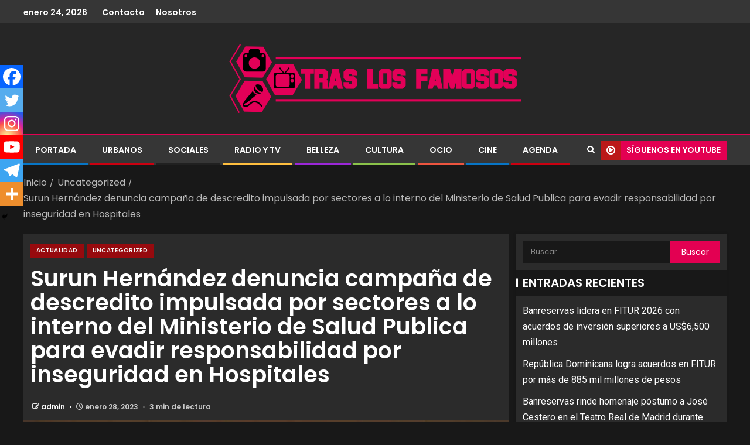

--- FILE ---
content_type: text/html; charset=utf-8
request_url: https://www.google.com/recaptcha/api2/aframe
body_size: 268
content:
<!DOCTYPE HTML><html><head><meta http-equiv="content-type" content="text/html; charset=UTF-8"></head><body><script nonce="JNk1Zt85-vaFXn0Qy_Y8pw">/** Anti-fraud and anti-abuse applications only. See google.com/recaptcha */ try{var clients={'sodar':'https://pagead2.googlesyndication.com/pagead/sodar?'};window.addEventListener("message",function(a){try{if(a.source===window.parent){var b=JSON.parse(a.data);var c=clients[b['id']];if(c){var d=document.createElement('img');d.src=c+b['params']+'&rc='+(localStorage.getItem("rc::a")?sessionStorage.getItem("rc::b"):"");window.document.body.appendChild(d);sessionStorage.setItem("rc::e",parseInt(sessionStorage.getItem("rc::e")||0)+1);localStorage.setItem("rc::h",'1769337967173');}}}catch(b){}});window.parent.postMessage("_grecaptcha_ready", "*");}catch(b){}</script></body></html>